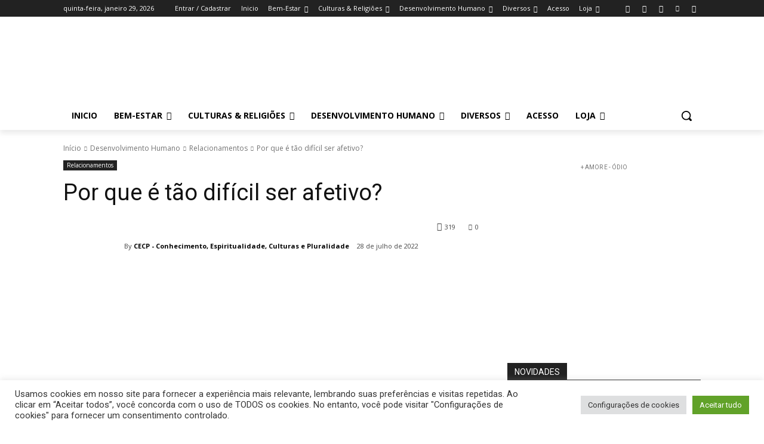

--- FILE ---
content_type: text/css
request_url: https://universoecultura.com/wp-content/plugins/Use-your-Drive/skins/default/css/style.css?ver=1650757247
body_size: 2187
content:
/*Fonts */
@font-face {
  font-family: 'icomoon';
  src:url('fonts/icomoon.eot?eegarh');
  src:url('fonts/icomoon.eot?#iefixeegarh') format('embedded-opentype'),
    url('fonts/icomoon.woff?eegarh') format('woff'),
    url('fonts/icomoon.ttf?eegarh') format('truetype'),
    url('fonts/icomoon.svg?eegarh#icomoon') format('svg');
  font-weight: normal;
  font-style: normal;
}

@font-face {
  font-family: 'metroplayericon';
  src:url('fonts/metroplayericon.eot?-1s7fzr');
  src:url('fonts/metroplayericon.eot?#iefix-1s7fzr') format('embedded-opentype'),
    url('fonts/metroplayericon.woff?-1s7fzr') format('woff'),
    url('fonts/metroplayericon.ttf?-1s7fzr') format('truetype'),
    url('fonts/metroplayericon.svg?-1s7fzr#metroplayericon') format('svg');
  font-weight: normal;
  font-style: normal;
}

/* Colors */
#UseyourDrive .jp-unmute,
#UseyourDrive .jp-repeat-off,
#UseyourDrive .jp-restore-screen {
  color: #0e92c7 !important;
}
#UseyourDrive .jp-play-bar:after {
  background: none repeat scroll 0 0 #0e92c7;
}

/* Reset */
#UseyourDrive .UseyourDrive.media *{
  box-sizing: content-box;
}

#UseyourDrive .UseyourDrive.media ul{
  list-style: none;
  margin: 0;
  padding: 0;
  border: 0;
  font-size: 100%;
  font: inherit;
  vertical-align: baseline;
}
#UseyourDrive .UseyourDrive.media ul li{
  list-style: none;
  margin: 0;
}

#UseyourDrive .UseyourDrive.media{
  color: #333;
}
#UseyourDrive .UseyourDrive.media a{
  color: #333;
  text-decoration: none;
}
#UseyourDrive li:before{
  content: none !important;
}
/* No Solution */
#UseyourDrive .jp-no-solution{
  padding: 20px;
}

/* Containers */
#UseyourDrive .UseyourDrive.media{
  margin: 5px 6px 30px;
  position: relative;
  z-index: 0;
  border-radius: 18px;
}

#UseyourDrive .jp-video {
  position:relative;
  margin-bottom: 20px;
  min-width: 300px
}

#UseyourDrive .jp-video-100 {
  max-width: 100%;
}

#UseyourDrive .jp-video-270p {
  max-width:480px;
}

#UseyourDrive .jp-video-360p {
  max-width:570px;
}

/* Full Screen*/
#UseyourDrive .jp-video-full {
  width:100%!important;
  position:static !important;
  position:relative;
}
#UseyourDrive.jp-video-full .jp-jplayer {
  top: 0;
  left: 0;
  position: fixed !important; position: relative; /* Rules for IE6 (full-screen) */
  overflow: hidden;
  z-index:1000;
}

#UseyourDrive .jp-video-full .jp-gui {
  position: fixed !important; position: static; /* Rules for IE6 (full-screen) */
  top: 0;
  left: 0;
  width:100%;
  height:100%;
  z-index:1000;
  margin:0;
}

#UseyourDrive .jp-video-full .jp-interface {
  position: absolute !important; position: relative; /* Rules for IE6 (full-screen) */
  bottom: 0;
  left: 0;
  z-index:1000;
  background: none repeat scroll 0 0 #EEF1F2;
  border-radius: 18px 18px 0 0;
  -webkit-box-shadow: 0 0 12px rgba(58, 51, 46, 0.35);
  -moz-box-shadow: 0 0 12px rgba(58, 51, 46, 0.35);
  box-shadow: 0 0 12px rgba(58, 51, 46, 0.35);
}

#UseyourDrive .jp-video.jp-video-full .jp-playlist{
  display:none !important;
}

#UseyourDrive .jp-video.jp-video-full .jp-jplayer img{
  position:absolute;
  border-radius: 0;
}
#UseyourDrive .jp-video.jp-video-full .jp-jplayer video{
  border-radius: 0;
}

/* Layout Player */
#UseyourDrive .jp-jplayer {
  background: url(../../../css/clouds/cloud_system_128.png) center no-repeat;
  border: 1px solid #E4E4E4;
  border-radius: 18px 18px 0 0;
  position: relative;
  transition: all 0.2s linear;
  -webkit-transition: all 0.2s linear;
  -moz-transition: all 0.2s linear;
  -o-transition: all 0.2s linear;
  overflow: hidden;
}

#UseyourDrive .jp-video .jp-jplayer img{
  position:absolute;
  border-radius: 18px 18px 0 0;
  height:100%;
}

#UseyourDrive .jp-video .jp-jplayer video{
  border-radius: 18px 18px 0 0;
}

#UseyourDrive .jp-video-full .jp-jplayer img{
  position: fixed;
  left: 0;
  top: 0;
}


/* Gui & Controls */
#UseyourDrive .jp-gui{
  margin: 0 -6px;
  border-radius: 3px;
  -webkit-box-shadow: 0 0 12px rgba(58, 51, 46, 0.35);
  -moz-box-shadow: 0 0 12px rgba(58, 51, 46, 0.35);
  box-shadow: 0 0 12px rgba(58, 51, 46, 0.35);
  position: relative;
  z-index: 2;
}

#UseyourDrive .jp-interface {
  background: none repeat scroll 0 0 #EEF1F2;
  position: relative;
  width:100%;
  padding-bottom: 12px;
}

#UseyourDrive div.jp-controls-holder {
  position: relative;
  width: 100%;
  height: 100%;
  margin-bottom: 20px;
}

/* Playlist*/
#UseyourDrive .jp-song-title .jp-playlist-item-song-title {
  font-size: 18px;
  letter-spacing: -1px;
  text-align: center;
}

#UseyourDrive .jp-song-title .jp-playlist-item-song-artist {
  padding: 0 5px 20px 5px;
  text-align: center;
}

#UseyourDrive .jp-song-title .jp-playlist-item-thumb{
  display: none;
}

#UseyourDrive .jp-current-time, #UseyourDrive .jp-duration, #UseyourDrive .jp-stop, #UseyourDrive .jp-repeat, #UseyourDrive .jp-repeat-off, #UseyourDrive .jp-full-screen, #UseyourDrive .jp-restore-screen, #UseyourDrive .jp-shuffle, #UseyourDrive .jp-volume-bar, #UseyourDrive .jp-volume-max, .post-audio .song_title div {
  display: block;
}

#UseyourDrive .jp-playlist-item {
  text-decoration: none;
}
#UseyourDrive .jp-repeat,
#UseyourDrive .jp-repeat-off{
  position: absolute;
  left: 30px;
  top: 10px;
}

#UseyourDrive .jp-full-screen,
#UseyourDrive .jp-restore-screen{
  position: absolute;
  right: 34px;
  top: 14px;
}

#UseyourDrive .jp-playlist-toggle{
  position: absolute;
  top: 10px;
}

#UseyourDrive .jp-interface, #UseyourDrive .jp-interface ul.jp-controls {
  position: relative;
  padding-bottom: 12px;
}
#UseyourDrive .jp-interface ul.jp-controls {
  margin: 0px 20px 0;
  position: relative;
  top: 5px;
  height: 10px;
}
#UseyourDrive .jp-previous.disabled, #UseyourDrive .jp-next.disabled {
  opacity: 0.4 !important;
}

#UseyourDrive .jp-play, #UseyourDrive .jp-pause, #UseyourDrive .jp-previous, #UseyourDrive .jp-next {
  font-size: 26px;
  left: 50%;
  margin-left: -12px;
  position: absolute;
  top: 0;
}
#UseyourDrive .jp-previous {
  margin-left: -50px;
}
#UseyourDrive .jp-next {
  margin-left: 26px;
}
#UseyourDrive .jp-mute, #UseyourDrive .jp-unmute {
  position: absolute;
  right: 4px;
  top: 10px;
}
#UseyourDrive .jp-progress{
  height:20px;
}
#UseyourDrive .jp-progress-bar {
  height: 8px;
  left: 80px;
  right: 80px;
  overflow: hidden;
  position: absolute;
  top: 6px;
}
#UseyourDrive .jp-seek-bar {
  background: none repeat scroll 0 0 #333333;
  cursor: pointer;
  height: 20px;
  overflow: hidden;
  width: 100% !important;
}
#UseyourDrive .jp-play-bar {
  background: none repeat scroll 0 0 #CED3D7;
  height: 20px;
  position: relative;
  width: 0;
}
#UseyourDrive .jp-play-bar:after {
  content: "";
  display: block;
  height: 20px;
  position: absolute;
  right: 0;
  top: 0;
  width: 9px;
}
#UseyourDrive .jp-current-time, #UseyourDrive .jp-duration {
  font-family: Arial;
  font-size: 14px;
  line-height: 20px;
  width: 60px;
}
#UseyourDrive .jp-current-time {
  float: left;
  margin-left: 20px;
}
#UseyourDrive .jp-duration {
  float: right;
  margin-right: 20px;
  text-align: right;
}

/* @group playlist */
#UseyourDrive div.jp-playlist {
  width:100%;
  background-color: #E2E2E2;
  background: -webkit-linear-gradient(left top, #F1F1F1 , #E2E2E2); /* For Safari 5.1 to 6.0 */
  background: -o-linear-gradient(bottom right, #F1F1F1, #E2E2E2); /* For Opera 11.1 to 12.0 */
  background: -moz-linear-gradient(bottom right, #F1F1F1, #E2E2E2); /* For Firefox 3.6 to 15 */
  background: linear-gradient(to bottom right, #F1F1F1 , #E2E2E2); /* Standard syntax */

  border-radius: 0 0 18px 18px;
  border: 1px solid #D2D2D2;
  position: relative;
  z-index: 1;
}

#UseyourDrive div.jp-playlist li {
  border-top: 1px solid #EEF1F2;
  margin: 0px;
  padding: 10px 25px;
  word-wrap: break-word;
}

#UseyourDrive div.jp-playlist li div{
  position:relative;
  display: inline-block;
  width: 100%;
}

#UseyourDrive div.jp-playlist li.jp-playlist-current{
  background-color: #EEF1F2;
  box-shadow: 0 0 3px #B6ACAC;
}

#UseyourDrive div.jp-playlist li:hover{
  background-color: #EEF1F2;
  box-shadow: 0 0 6px #B6ACAC;
  transition: all 0.2s linear;
  -webkit-transition: all 0.2s linear;
  -moz-transition: all 0.2s linear;
  -o-transition: all 0.2s linear;
}
/* Note that the first-child (IE6) and last-child (IE6/7/8) selectors do not work on IE */

#UseyourDrive div.jp-playlist li:last-child {
  border-bottom:none;
  border-radius: 0 0 18px 18px;
}
#UseyourDrive .jp-playlist-current .jp-playlist-item-song-title,
#UseyourDrive .jp-playlist-current .jp-playlist-item-song-artist {
  color: #0e92c7;
}


#UseyourDrive div.jp-playlist-item-song-title{
  color: #333333;
  font-size: 14px;
  font-weight: 700;
  text-align: left;
  font-family: Arial;
}
#UseyourDrive .jp-interface div.jp-playlist-item-song-title{
  padding-bottom: 3px;
  padding-top: 5px; 
}

#UseyourDrive div.jp-playlist-item-song-artist{
  color: #333333;
  font-size: 11px;
  text-align: left;
  font-family: Arial;
}

#UseyourDrive span.jp-playlist-item-url{
  display: inline-block;
  height: 100%;
  position: absolute;
  right: 0;
  top: 11px;
  z-index: 1;
  vertical-align: middle;
}

#UseyourDrive .jp-playlist-item-dl,
#UseyourDrive .jp-playlist-item-sell{
  font-size: 16px;
  height: 16px;
  margin-left: 15px;
  margin-top: -2px;
  position: relative;
  width: 16px;
}

#UseyourDrive .jp-playlist-item-sell{
  top:1px;
}
#UseyourDrive .media a.jp-playlist-item {
  display: inline-block;
  vertical-align: middle;
  margin-left:10px;
  margin-right: 50px;
}
#UseyourDrive .media.audio.nocover a.jp-playlist-item {
  margin-left:0;
}
#UseyourDrive .media .jp-playlist-item-thumb{
  width:50px;
  height:50px;
  display: inline-block;
  border-radius: 5px;
}

#UseyourDrive .media li div.jp-playlist-item-song-title,
#UseyourDrive .media li div.jp-playlist-item-song-artist{
  display: block;
}

/* Audio player */
#UseyourDrive .media.audio.cover .jp-jplayer {
  overflow:hidden;
  border: none;
}
#UseyourDrive .media.audio .jp-jplayer img{
  border-radius: 18px 18px 0 0;
  height:200px!important;
  width: auto!important;
  margin: 0 auto;
  position: relative;
  display:block!important;
  background-color: #EEF1F2;
}

#UseyourDrive .media.audio.nocover .jp-jplayer{
  display:none!important;
}
#UseyourDrive .media.audio.nocover .jp-playlist-item-thumb{
  display:none;
}
#UseyourDrive .media.audio.nocover span.jp-playlist-item-url{
  top:0px;
}
#UseyourDrive .audio .jp-full-screen {
  display: none !important;
}
#UseyourDrive .audio .jp-restore-screen {
  display: none !important;
}


/* ICONS */
#UseyourDrive .jp-playlist-item-dl,
#UseyourDrive .jp-playlist-item-sell,
#UseyourDrive .jp-full-screen,
#UseyourDrive .jp-restore-screen{
  font-family: 'icomoon';
  font-style: normal;
  font-variant: normal;
  font-weight: 400;
  line-height: 1;
  text-decoration: none !important;
  text-transform: none;
}

#UseyourDrive .jp-playlist-item-url .jp-playlist-item-dl:before {
  content: "\e102";
}

#UseyourDrive .jp-playlist-item-url .jp-playlist-item-sell:before {
  content: "\e103";
}

#UseyourDrive .jp-full-screen:before {
  content: "\e100";
}

#UseyourDrive .jp-restore-screen:before {
  content: "\e101";
}

#UseyourDrive [class^="mticon-"], #UseyourDrive [class*=" mticon-"] {
  font-family: 'metroplayericon';
  speak: none;
  font-style: normal;
  font-weight: normal;
  font-variant: normal;
  text-transform: none;
  line-height: 1;

  /* Better Font Rendering =========== */
  -webkit-font-smoothing: antialiased;
  -moz-osx-font-smoothing: grayscale;
}

#UseyourDrive .mticon-list-ul:before {
  content: "\f0ca";
}
#UseyourDrive .mticon-cloud-download:before {
  content: "\f0ed";
}
#UseyourDrive .mticon-play:before {
  content: "\e600";
}
#UseyourDrive .mticon-pause:before {
  content: "\e601";
}
#UseyourDrive .mticon-stop:before {
  content: "\e602";
}
#UseyourDrive .mticon-backward:before {
  content: "\e603";
}
#UseyourDrive .mticon-forward:before {
  content: "\e604";
}
#UseyourDrive .mticon-play2:before {
  content: "\e605";
}
#UseyourDrive .mticon-pause2:before {
  content: "\e606";
}
#UseyourDrive .mticon-stop2:before {
  content: "\e607";
}
#UseyourDrive .mticon-backward2:before {
  content: "\e608";
}
#UseyourDrive .mticon-forward2:before {
  content: "\e609";
}
#UseyourDrive .mticon-first:before {
  content: "\e60a";
}
#UseyourDrive .mticon-last:before {
  content: "\e60b";
}
#UseyourDrive .mticon-previous:before {
  content: "\e60c";
}
#UseyourDrive .mticon-next:before {
  content: "\e60d";
}
#UseyourDrive .mticon-eject:before {
  content: "\e60e";
}
#UseyourDrive .mticon-volume-high:before {
  content: "\e60f";
}
#UseyourDrive .mticon-volume-medium:before {
  content: "\e610";
}
#UseyourDrive .mticon-volume-low:before {
  content: "\e611";
}
#UseyourDrive .mticon-volume-mute:before {
  content: "\e612";
}
#UseyourDrive .mticon-volume-mute2:before {
  content: "\e613";
}
#UseyourDrive .mticon-volume-increase:before {
  content: "\e614";
}
#UseyourDrive .mticon-volume-decrease:before {
  content: "\e615";
}
#UseyourDrive .mticon-loop:before {
  content: "\e616";
}
#UseyourDrive .mticon-loop2:before {
  content: "\e617";
}
#UseyourDrive .mticon-loop3:before {
  content: "\e618";
}
#UseyourDrive .mticon-shuffle:before {
  content: "\e619";
}
